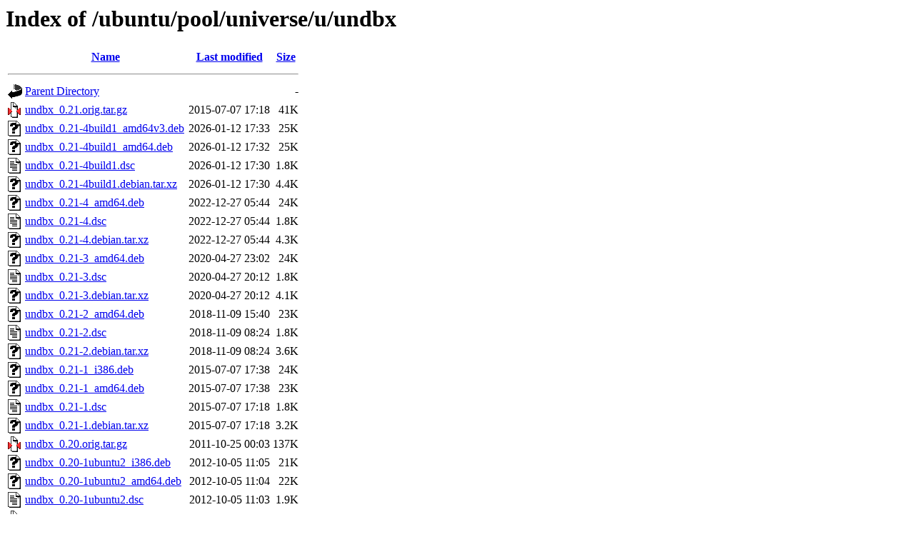

--- FILE ---
content_type: text/html;charset=UTF-8
request_url: http://archive.ubuntu.com/ubuntu/pool/universe/u/undbx/?C=N;O=D
body_size: 884
content:
<!DOCTYPE HTML PUBLIC "-//W3C//DTD HTML 3.2 Final//EN">
<html>
 <head>
  <title>Index of /ubuntu/pool/universe/u/undbx</title>
 </head>
 <body>
<h1>Index of /ubuntu/pool/universe/u/undbx</h1>
  <table>
   <tr><th valign="top"><img src="/icons/blank.gif" alt="[ICO]"></th><th><a href="?C=N;O=A">Name</a></th><th><a href="?C=M;O=A">Last modified</a></th><th><a href="?C=S;O=A">Size</a></th></tr>
   <tr><th colspan="4"><hr></th></tr>
<tr><td valign="top"><img src="/icons/back.gif" alt="[PARENTDIR]"></td><td><a href="/ubuntu/pool/universe/u/">Parent Directory</a></td><td>&nbsp;</td><td align="right">  - </td></tr>
<tr><td valign="top"><img src="/icons/compressed.gif" alt="[   ]"></td><td><a href="undbx_0.21.orig.tar.gz">undbx_0.21.orig.tar.gz</a></td><td align="right">2015-07-07 17:18  </td><td align="right"> 41K</td></tr>
<tr><td valign="top"><img src="/icons/unknown.gif" alt="[   ]"></td><td><a href="undbx_0.21-4build1_amd64v3.deb">undbx_0.21-4build1_amd64v3.deb</a></td><td align="right">2026-01-12 17:33  </td><td align="right"> 25K</td></tr>
<tr><td valign="top"><img src="/icons/unknown.gif" alt="[   ]"></td><td><a href="undbx_0.21-4build1_amd64.deb">undbx_0.21-4build1_amd64.deb</a></td><td align="right">2026-01-12 17:32  </td><td align="right"> 25K</td></tr>
<tr><td valign="top"><img src="/icons/text.gif" alt="[TXT]"></td><td><a href="undbx_0.21-4build1.dsc">undbx_0.21-4build1.dsc</a></td><td align="right">2026-01-12 17:30  </td><td align="right">1.8K</td></tr>
<tr><td valign="top"><img src="/icons/unknown.gif" alt="[   ]"></td><td><a href="undbx_0.21-4build1.debian.tar.xz">undbx_0.21-4build1.debian.tar.xz</a></td><td align="right">2026-01-12 17:30  </td><td align="right">4.4K</td></tr>
<tr><td valign="top"><img src="/icons/unknown.gif" alt="[   ]"></td><td><a href="undbx_0.21-4_amd64.deb">undbx_0.21-4_amd64.deb</a></td><td align="right">2022-12-27 05:44  </td><td align="right"> 24K</td></tr>
<tr><td valign="top"><img src="/icons/text.gif" alt="[TXT]"></td><td><a href="undbx_0.21-4.dsc">undbx_0.21-4.dsc</a></td><td align="right">2022-12-27 05:44  </td><td align="right">1.8K</td></tr>
<tr><td valign="top"><img src="/icons/unknown.gif" alt="[   ]"></td><td><a href="undbx_0.21-4.debian.tar.xz">undbx_0.21-4.debian.tar.xz</a></td><td align="right">2022-12-27 05:44  </td><td align="right">4.3K</td></tr>
<tr><td valign="top"><img src="/icons/unknown.gif" alt="[   ]"></td><td><a href="undbx_0.21-3_amd64.deb">undbx_0.21-3_amd64.deb</a></td><td align="right">2020-04-27 23:02  </td><td align="right"> 24K</td></tr>
<tr><td valign="top"><img src="/icons/text.gif" alt="[TXT]"></td><td><a href="undbx_0.21-3.dsc">undbx_0.21-3.dsc</a></td><td align="right">2020-04-27 20:12  </td><td align="right">1.8K</td></tr>
<tr><td valign="top"><img src="/icons/unknown.gif" alt="[   ]"></td><td><a href="undbx_0.21-3.debian.tar.xz">undbx_0.21-3.debian.tar.xz</a></td><td align="right">2020-04-27 20:12  </td><td align="right">4.1K</td></tr>
<tr><td valign="top"><img src="/icons/unknown.gif" alt="[   ]"></td><td><a href="undbx_0.21-2_amd64.deb">undbx_0.21-2_amd64.deb</a></td><td align="right">2018-11-09 15:40  </td><td align="right"> 23K</td></tr>
<tr><td valign="top"><img src="/icons/text.gif" alt="[TXT]"></td><td><a href="undbx_0.21-2.dsc">undbx_0.21-2.dsc</a></td><td align="right">2018-11-09 08:24  </td><td align="right">1.8K</td></tr>
<tr><td valign="top"><img src="/icons/unknown.gif" alt="[   ]"></td><td><a href="undbx_0.21-2.debian.tar.xz">undbx_0.21-2.debian.tar.xz</a></td><td align="right">2018-11-09 08:24  </td><td align="right">3.6K</td></tr>
<tr><td valign="top"><img src="/icons/unknown.gif" alt="[   ]"></td><td><a href="undbx_0.21-1_i386.deb">undbx_0.21-1_i386.deb</a></td><td align="right">2015-07-07 17:38  </td><td align="right"> 24K</td></tr>
<tr><td valign="top"><img src="/icons/unknown.gif" alt="[   ]"></td><td><a href="undbx_0.21-1_amd64.deb">undbx_0.21-1_amd64.deb</a></td><td align="right">2015-07-07 17:38  </td><td align="right"> 23K</td></tr>
<tr><td valign="top"><img src="/icons/text.gif" alt="[TXT]"></td><td><a href="undbx_0.21-1.dsc">undbx_0.21-1.dsc</a></td><td align="right">2015-07-07 17:18  </td><td align="right">1.8K</td></tr>
<tr><td valign="top"><img src="/icons/unknown.gif" alt="[   ]"></td><td><a href="undbx_0.21-1.debian.tar.xz">undbx_0.21-1.debian.tar.xz</a></td><td align="right">2015-07-07 17:18  </td><td align="right">3.2K</td></tr>
<tr><td valign="top"><img src="/icons/compressed.gif" alt="[   ]"></td><td><a href="undbx_0.20.orig.tar.gz">undbx_0.20.orig.tar.gz</a></td><td align="right">2011-10-25 00:03  </td><td align="right">137K</td></tr>
<tr><td valign="top"><img src="/icons/unknown.gif" alt="[   ]"></td><td><a href="undbx_0.20-1ubuntu2_i386.deb">undbx_0.20-1ubuntu2_i386.deb</a></td><td align="right">2012-10-05 11:05  </td><td align="right"> 21K</td></tr>
<tr><td valign="top"><img src="/icons/unknown.gif" alt="[   ]"></td><td><a href="undbx_0.20-1ubuntu2_amd64.deb">undbx_0.20-1ubuntu2_amd64.deb</a></td><td align="right">2012-10-05 11:04  </td><td align="right"> 22K</td></tr>
<tr><td valign="top"><img src="/icons/text.gif" alt="[TXT]"></td><td><a href="undbx_0.20-1ubuntu2.dsc">undbx_0.20-1ubuntu2.dsc</a></td><td align="right">2012-10-05 11:03  </td><td align="right">1.9K</td></tr>
<tr><td valign="top"><img src="/icons/compressed.gif" alt="[   ]"></td><td><a href="undbx_0.20-1ubuntu2.debian.tar.gz">undbx_0.20-1ubuntu2.debian.tar.gz</a></td><td align="right">2012-10-05 11:03  </td><td align="right">2.7K</td></tr>
   <tr><th colspan="4"><hr></th></tr>
</table>
<address>Apache/2.4.52 (Ubuntu) Server at archive.ubuntu.com Port 80</address>
</body></html>
